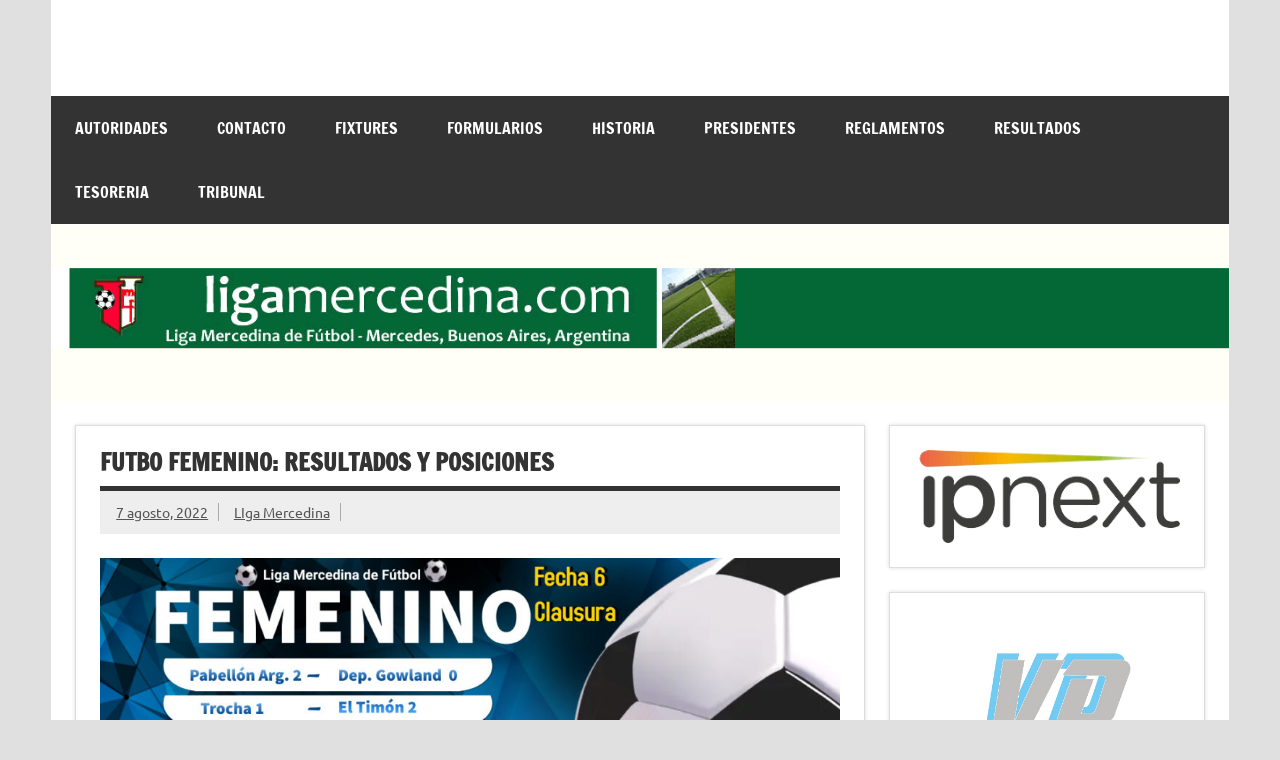

--- FILE ---
content_type: text/html; charset=UTF-8
request_url: https://ligamercedina.com/web/futbo-femenino-resultados-y-posiciones/
body_size: 13252
content:
<!DOCTYPE html><!-- HTML 5 -->
<html lang="es">

<head>
<meta charset="UTF-8" />
<meta name="viewport" content="width=device-width, initial-scale=1">
<link rel="profile" href="http://gmpg.org/xfn/11" />
<link rel="pingback" href="https://ligamercedina.com/web/xmlrpc.php" />

<title>FUTBO FEMENINO: RESULTADOS Y POSICIONES &#8211; LIGA MERCEDINA</title>
<meta name='robots' content='max-image-preview:large' />
<link rel='dns-prefetch' href='//fonts.googleapis.com' />
<link rel="alternate" type="application/rss+xml" title="LIGA MERCEDINA &raquo; Feed" href="https://ligamercedina.com/web/feed/" />
<link rel="alternate" type="application/rss+xml" title="LIGA MERCEDINA &raquo; Feed de los comentarios" href="https://ligamercedina.com/web/comments/feed/" />
<link rel="alternate" title="oEmbed (JSON)" type="application/json+oembed" href="https://ligamercedina.com/web/wp-json/oembed/1.0/embed?url=https%3A%2F%2Fligamercedina.com%2Fweb%2Ffutbo-femenino-resultados-y-posiciones%2F" />
<link rel="alternate" title="oEmbed (XML)" type="text/xml+oembed" href="https://ligamercedina.com/web/wp-json/oembed/1.0/embed?url=https%3A%2F%2Fligamercedina.com%2Fweb%2Ffutbo-femenino-resultados-y-posiciones%2F&#038;format=xml" />
<style id='wp-img-auto-sizes-contain-inline-css' type='text/css'>
img:is([sizes=auto i],[sizes^="auto," i]){contain-intrinsic-size:3000px 1500px}
/*# sourceURL=wp-img-auto-sizes-contain-inline-css */
</style>
<link rel='stylesheet' id='dynamicnews-custom-fonts-css' href='https://ligamercedina.com/web/wp-content/themes/dynamic-news-lite/css/custom-fonts.css?ver=20180413' type='text/css' media='all' />
<style id='wp-emoji-styles-inline-css' type='text/css'>

	img.wp-smiley, img.emoji {
		display: inline !important;
		border: none !important;
		box-shadow: none !important;
		height: 1em !important;
		width: 1em !important;
		margin: 0 0.07em !important;
		vertical-align: -0.1em !important;
		background: none !important;
		padding: 0 !important;
	}
/*# sourceURL=wp-emoji-styles-inline-css */
</style>
<style id='wp-block-library-inline-css' type='text/css'>
:root{--wp-block-synced-color:#7a00df;--wp-block-synced-color--rgb:122,0,223;--wp-bound-block-color:var(--wp-block-synced-color);--wp-editor-canvas-background:#ddd;--wp-admin-theme-color:#007cba;--wp-admin-theme-color--rgb:0,124,186;--wp-admin-theme-color-darker-10:#006ba1;--wp-admin-theme-color-darker-10--rgb:0,107,160.5;--wp-admin-theme-color-darker-20:#005a87;--wp-admin-theme-color-darker-20--rgb:0,90,135;--wp-admin-border-width-focus:2px}@media (min-resolution:192dpi){:root{--wp-admin-border-width-focus:1.5px}}.wp-element-button{cursor:pointer}:root .has-very-light-gray-background-color{background-color:#eee}:root .has-very-dark-gray-background-color{background-color:#313131}:root .has-very-light-gray-color{color:#eee}:root .has-very-dark-gray-color{color:#313131}:root .has-vivid-green-cyan-to-vivid-cyan-blue-gradient-background{background:linear-gradient(135deg,#00d084,#0693e3)}:root .has-purple-crush-gradient-background{background:linear-gradient(135deg,#34e2e4,#4721fb 50%,#ab1dfe)}:root .has-hazy-dawn-gradient-background{background:linear-gradient(135deg,#faaca8,#dad0ec)}:root .has-subdued-olive-gradient-background{background:linear-gradient(135deg,#fafae1,#67a671)}:root .has-atomic-cream-gradient-background{background:linear-gradient(135deg,#fdd79a,#004a59)}:root .has-nightshade-gradient-background{background:linear-gradient(135deg,#330968,#31cdcf)}:root .has-midnight-gradient-background{background:linear-gradient(135deg,#020381,#2874fc)}:root{--wp--preset--font-size--normal:16px;--wp--preset--font-size--huge:42px}.has-regular-font-size{font-size:1em}.has-larger-font-size{font-size:2.625em}.has-normal-font-size{font-size:var(--wp--preset--font-size--normal)}.has-huge-font-size{font-size:var(--wp--preset--font-size--huge)}.has-text-align-center{text-align:center}.has-text-align-left{text-align:left}.has-text-align-right{text-align:right}.has-fit-text{white-space:nowrap!important}#end-resizable-editor-section{display:none}.aligncenter{clear:both}.items-justified-left{justify-content:flex-start}.items-justified-center{justify-content:center}.items-justified-right{justify-content:flex-end}.items-justified-space-between{justify-content:space-between}.screen-reader-text{border:0;clip-path:inset(50%);height:1px;margin:-1px;overflow:hidden;padding:0;position:absolute;width:1px;word-wrap:normal!important}.screen-reader-text:focus{background-color:#ddd;clip-path:none;color:#444;display:block;font-size:1em;height:auto;left:5px;line-height:normal;padding:15px 23px 14px;text-decoration:none;top:5px;width:auto;z-index:100000}html :where(.has-border-color){border-style:solid}html :where([style*=border-top-color]){border-top-style:solid}html :where([style*=border-right-color]){border-right-style:solid}html :where([style*=border-bottom-color]){border-bottom-style:solid}html :where([style*=border-left-color]){border-left-style:solid}html :where([style*=border-width]){border-style:solid}html :where([style*=border-top-width]){border-top-style:solid}html :where([style*=border-right-width]){border-right-style:solid}html :where([style*=border-bottom-width]){border-bottom-style:solid}html :where([style*=border-left-width]){border-left-style:solid}html :where(img[class*=wp-image-]){height:auto;max-width:100%}:where(figure){margin:0 0 1em}html :where(.is-position-sticky){--wp-admin--admin-bar--position-offset:var(--wp-admin--admin-bar--height,0px)}@media screen and (max-width:600px){html :where(.is-position-sticky){--wp-admin--admin-bar--position-offset:0px}}

/*# sourceURL=wp-block-library-inline-css */
</style><style id='wp-block-image-inline-css' type='text/css'>
.wp-block-image>a,.wp-block-image>figure>a{display:inline-block}.wp-block-image img{box-sizing:border-box;height:auto;max-width:100%;vertical-align:bottom}@media not (prefers-reduced-motion){.wp-block-image img.hide{visibility:hidden}.wp-block-image img.show{animation:show-content-image .4s}}.wp-block-image[style*=border-radius] img,.wp-block-image[style*=border-radius]>a{border-radius:inherit}.wp-block-image.has-custom-border img{box-sizing:border-box}.wp-block-image.aligncenter{text-align:center}.wp-block-image.alignfull>a,.wp-block-image.alignwide>a{width:100%}.wp-block-image.alignfull img,.wp-block-image.alignwide img{height:auto;width:100%}.wp-block-image .aligncenter,.wp-block-image .alignleft,.wp-block-image .alignright,.wp-block-image.aligncenter,.wp-block-image.alignleft,.wp-block-image.alignright{display:table}.wp-block-image .aligncenter>figcaption,.wp-block-image .alignleft>figcaption,.wp-block-image .alignright>figcaption,.wp-block-image.aligncenter>figcaption,.wp-block-image.alignleft>figcaption,.wp-block-image.alignright>figcaption{caption-side:bottom;display:table-caption}.wp-block-image .alignleft{float:left;margin:.5em 1em .5em 0}.wp-block-image .alignright{float:right;margin:.5em 0 .5em 1em}.wp-block-image .aligncenter{margin-left:auto;margin-right:auto}.wp-block-image :where(figcaption){margin-bottom:1em;margin-top:.5em}.wp-block-image.is-style-circle-mask img{border-radius:9999px}@supports ((-webkit-mask-image:none) or (mask-image:none)) or (-webkit-mask-image:none){.wp-block-image.is-style-circle-mask img{border-radius:0;-webkit-mask-image:url('data:image/svg+xml;utf8,<svg viewBox="0 0 100 100" xmlns="http://www.w3.org/2000/svg"><circle cx="50" cy="50" r="50"/></svg>');mask-image:url('data:image/svg+xml;utf8,<svg viewBox="0 0 100 100" xmlns="http://www.w3.org/2000/svg"><circle cx="50" cy="50" r="50"/></svg>');mask-mode:alpha;-webkit-mask-position:center;mask-position:center;-webkit-mask-repeat:no-repeat;mask-repeat:no-repeat;-webkit-mask-size:contain;mask-size:contain}}:root :where(.wp-block-image.is-style-rounded img,.wp-block-image .is-style-rounded img){border-radius:9999px}.wp-block-image figure{margin:0}.wp-lightbox-container{display:flex;flex-direction:column;position:relative}.wp-lightbox-container img{cursor:zoom-in}.wp-lightbox-container img:hover+button{opacity:1}.wp-lightbox-container button{align-items:center;backdrop-filter:blur(16px) saturate(180%);background-color:#5a5a5a40;border:none;border-radius:4px;cursor:zoom-in;display:flex;height:20px;justify-content:center;opacity:0;padding:0;position:absolute;right:16px;text-align:center;top:16px;width:20px;z-index:100}@media not (prefers-reduced-motion){.wp-lightbox-container button{transition:opacity .2s ease}}.wp-lightbox-container button:focus-visible{outline:3px auto #5a5a5a40;outline:3px auto -webkit-focus-ring-color;outline-offset:3px}.wp-lightbox-container button:hover{cursor:pointer;opacity:1}.wp-lightbox-container button:focus{opacity:1}.wp-lightbox-container button:focus,.wp-lightbox-container button:hover,.wp-lightbox-container button:not(:hover):not(:active):not(.has-background){background-color:#5a5a5a40;border:none}.wp-lightbox-overlay{box-sizing:border-box;cursor:zoom-out;height:100vh;left:0;overflow:hidden;position:fixed;top:0;visibility:hidden;width:100%;z-index:100000}.wp-lightbox-overlay .close-button{align-items:center;cursor:pointer;display:flex;justify-content:center;min-height:40px;min-width:40px;padding:0;position:absolute;right:calc(env(safe-area-inset-right) + 16px);top:calc(env(safe-area-inset-top) + 16px);z-index:5000000}.wp-lightbox-overlay .close-button:focus,.wp-lightbox-overlay .close-button:hover,.wp-lightbox-overlay .close-button:not(:hover):not(:active):not(.has-background){background:none;border:none}.wp-lightbox-overlay .lightbox-image-container{height:var(--wp--lightbox-container-height);left:50%;overflow:hidden;position:absolute;top:50%;transform:translate(-50%,-50%);transform-origin:top left;width:var(--wp--lightbox-container-width);z-index:9999999999}.wp-lightbox-overlay .wp-block-image{align-items:center;box-sizing:border-box;display:flex;height:100%;justify-content:center;margin:0;position:relative;transform-origin:0 0;width:100%;z-index:3000000}.wp-lightbox-overlay .wp-block-image img{height:var(--wp--lightbox-image-height);min-height:var(--wp--lightbox-image-height);min-width:var(--wp--lightbox-image-width);width:var(--wp--lightbox-image-width)}.wp-lightbox-overlay .wp-block-image figcaption{display:none}.wp-lightbox-overlay button{background:none;border:none}.wp-lightbox-overlay .scrim{background-color:#fff;height:100%;opacity:.9;position:absolute;width:100%;z-index:2000000}.wp-lightbox-overlay.active{visibility:visible}@media not (prefers-reduced-motion){.wp-lightbox-overlay.active{animation:turn-on-visibility .25s both}.wp-lightbox-overlay.active img{animation:turn-on-visibility .35s both}.wp-lightbox-overlay.show-closing-animation:not(.active){animation:turn-off-visibility .35s both}.wp-lightbox-overlay.show-closing-animation:not(.active) img{animation:turn-off-visibility .25s both}.wp-lightbox-overlay.zoom.active{animation:none;opacity:1;visibility:visible}.wp-lightbox-overlay.zoom.active .lightbox-image-container{animation:lightbox-zoom-in .4s}.wp-lightbox-overlay.zoom.active .lightbox-image-container img{animation:none}.wp-lightbox-overlay.zoom.active .scrim{animation:turn-on-visibility .4s forwards}.wp-lightbox-overlay.zoom.show-closing-animation:not(.active){animation:none}.wp-lightbox-overlay.zoom.show-closing-animation:not(.active) .lightbox-image-container{animation:lightbox-zoom-out .4s}.wp-lightbox-overlay.zoom.show-closing-animation:not(.active) .lightbox-image-container img{animation:none}.wp-lightbox-overlay.zoom.show-closing-animation:not(.active) .scrim{animation:turn-off-visibility .4s forwards}}@keyframes show-content-image{0%{visibility:hidden}99%{visibility:hidden}to{visibility:visible}}@keyframes turn-on-visibility{0%{opacity:0}to{opacity:1}}@keyframes turn-off-visibility{0%{opacity:1;visibility:visible}99%{opacity:0;visibility:visible}to{opacity:0;visibility:hidden}}@keyframes lightbox-zoom-in{0%{transform:translate(calc((-100vw + var(--wp--lightbox-scrollbar-width))/2 + var(--wp--lightbox-initial-left-position)),calc(-50vh + var(--wp--lightbox-initial-top-position))) scale(var(--wp--lightbox-scale))}to{transform:translate(-50%,-50%) scale(1)}}@keyframes lightbox-zoom-out{0%{transform:translate(-50%,-50%) scale(1);visibility:visible}99%{visibility:visible}to{transform:translate(calc((-100vw + var(--wp--lightbox-scrollbar-width))/2 + var(--wp--lightbox-initial-left-position)),calc(-50vh + var(--wp--lightbox-initial-top-position))) scale(var(--wp--lightbox-scale));visibility:hidden}}
/*# sourceURL=https://ligamercedina.com/web/wp-includes/blocks/image/style.min.css */
</style>
<style id='global-styles-inline-css' type='text/css'>
:root{--wp--preset--aspect-ratio--square: 1;--wp--preset--aspect-ratio--4-3: 4/3;--wp--preset--aspect-ratio--3-4: 3/4;--wp--preset--aspect-ratio--3-2: 3/2;--wp--preset--aspect-ratio--2-3: 2/3;--wp--preset--aspect-ratio--16-9: 16/9;--wp--preset--aspect-ratio--9-16: 9/16;--wp--preset--color--black: #353535;--wp--preset--color--cyan-bluish-gray: #abb8c3;--wp--preset--color--white: #ffffff;--wp--preset--color--pale-pink: #f78da7;--wp--preset--color--vivid-red: #cf2e2e;--wp--preset--color--luminous-vivid-orange: #ff6900;--wp--preset--color--luminous-vivid-amber: #fcb900;--wp--preset--color--light-green-cyan: #7bdcb5;--wp--preset--color--vivid-green-cyan: #00d084;--wp--preset--color--pale-cyan-blue: #8ed1fc;--wp--preset--color--vivid-cyan-blue: #0693e3;--wp--preset--color--vivid-purple: #9b51e0;--wp--preset--color--primary: #e84747;--wp--preset--color--light-gray: #f0f0f0;--wp--preset--color--dark-gray: #777777;--wp--preset--gradient--vivid-cyan-blue-to-vivid-purple: linear-gradient(135deg,rgb(6,147,227) 0%,rgb(155,81,224) 100%);--wp--preset--gradient--light-green-cyan-to-vivid-green-cyan: linear-gradient(135deg,rgb(122,220,180) 0%,rgb(0,208,130) 100%);--wp--preset--gradient--luminous-vivid-amber-to-luminous-vivid-orange: linear-gradient(135deg,rgb(252,185,0) 0%,rgb(255,105,0) 100%);--wp--preset--gradient--luminous-vivid-orange-to-vivid-red: linear-gradient(135deg,rgb(255,105,0) 0%,rgb(207,46,46) 100%);--wp--preset--gradient--very-light-gray-to-cyan-bluish-gray: linear-gradient(135deg,rgb(238,238,238) 0%,rgb(169,184,195) 100%);--wp--preset--gradient--cool-to-warm-spectrum: linear-gradient(135deg,rgb(74,234,220) 0%,rgb(151,120,209) 20%,rgb(207,42,186) 40%,rgb(238,44,130) 60%,rgb(251,105,98) 80%,rgb(254,248,76) 100%);--wp--preset--gradient--blush-light-purple: linear-gradient(135deg,rgb(255,206,236) 0%,rgb(152,150,240) 100%);--wp--preset--gradient--blush-bordeaux: linear-gradient(135deg,rgb(254,205,165) 0%,rgb(254,45,45) 50%,rgb(107,0,62) 100%);--wp--preset--gradient--luminous-dusk: linear-gradient(135deg,rgb(255,203,112) 0%,rgb(199,81,192) 50%,rgb(65,88,208) 100%);--wp--preset--gradient--pale-ocean: linear-gradient(135deg,rgb(255,245,203) 0%,rgb(182,227,212) 50%,rgb(51,167,181) 100%);--wp--preset--gradient--electric-grass: linear-gradient(135deg,rgb(202,248,128) 0%,rgb(113,206,126) 100%);--wp--preset--gradient--midnight: linear-gradient(135deg,rgb(2,3,129) 0%,rgb(40,116,252) 100%);--wp--preset--font-size--small: 13px;--wp--preset--font-size--medium: 20px;--wp--preset--font-size--large: 36px;--wp--preset--font-size--x-large: 42px;--wp--preset--spacing--20: 0.44rem;--wp--preset--spacing--30: 0.67rem;--wp--preset--spacing--40: 1rem;--wp--preset--spacing--50: 1.5rem;--wp--preset--spacing--60: 2.25rem;--wp--preset--spacing--70: 3.38rem;--wp--preset--spacing--80: 5.06rem;--wp--preset--shadow--natural: 6px 6px 9px rgba(0, 0, 0, 0.2);--wp--preset--shadow--deep: 12px 12px 50px rgba(0, 0, 0, 0.4);--wp--preset--shadow--sharp: 6px 6px 0px rgba(0, 0, 0, 0.2);--wp--preset--shadow--outlined: 6px 6px 0px -3px rgb(255, 255, 255), 6px 6px rgb(0, 0, 0);--wp--preset--shadow--crisp: 6px 6px 0px rgb(0, 0, 0);}:where(.is-layout-flex){gap: 0.5em;}:where(.is-layout-grid){gap: 0.5em;}body .is-layout-flex{display: flex;}.is-layout-flex{flex-wrap: wrap;align-items: center;}.is-layout-flex > :is(*, div){margin: 0;}body .is-layout-grid{display: grid;}.is-layout-grid > :is(*, div){margin: 0;}:where(.wp-block-columns.is-layout-flex){gap: 2em;}:where(.wp-block-columns.is-layout-grid){gap: 2em;}:where(.wp-block-post-template.is-layout-flex){gap: 1.25em;}:where(.wp-block-post-template.is-layout-grid){gap: 1.25em;}.has-black-color{color: var(--wp--preset--color--black) !important;}.has-cyan-bluish-gray-color{color: var(--wp--preset--color--cyan-bluish-gray) !important;}.has-white-color{color: var(--wp--preset--color--white) !important;}.has-pale-pink-color{color: var(--wp--preset--color--pale-pink) !important;}.has-vivid-red-color{color: var(--wp--preset--color--vivid-red) !important;}.has-luminous-vivid-orange-color{color: var(--wp--preset--color--luminous-vivid-orange) !important;}.has-luminous-vivid-amber-color{color: var(--wp--preset--color--luminous-vivid-amber) !important;}.has-light-green-cyan-color{color: var(--wp--preset--color--light-green-cyan) !important;}.has-vivid-green-cyan-color{color: var(--wp--preset--color--vivid-green-cyan) !important;}.has-pale-cyan-blue-color{color: var(--wp--preset--color--pale-cyan-blue) !important;}.has-vivid-cyan-blue-color{color: var(--wp--preset--color--vivid-cyan-blue) !important;}.has-vivid-purple-color{color: var(--wp--preset--color--vivid-purple) !important;}.has-black-background-color{background-color: var(--wp--preset--color--black) !important;}.has-cyan-bluish-gray-background-color{background-color: var(--wp--preset--color--cyan-bluish-gray) !important;}.has-white-background-color{background-color: var(--wp--preset--color--white) !important;}.has-pale-pink-background-color{background-color: var(--wp--preset--color--pale-pink) !important;}.has-vivid-red-background-color{background-color: var(--wp--preset--color--vivid-red) !important;}.has-luminous-vivid-orange-background-color{background-color: var(--wp--preset--color--luminous-vivid-orange) !important;}.has-luminous-vivid-amber-background-color{background-color: var(--wp--preset--color--luminous-vivid-amber) !important;}.has-light-green-cyan-background-color{background-color: var(--wp--preset--color--light-green-cyan) !important;}.has-vivid-green-cyan-background-color{background-color: var(--wp--preset--color--vivid-green-cyan) !important;}.has-pale-cyan-blue-background-color{background-color: var(--wp--preset--color--pale-cyan-blue) !important;}.has-vivid-cyan-blue-background-color{background-color: var(--wp--preset--color--vivid-cyan-blue) !important;}.has-vivid-purple-background-color{background-color: var(--wp--preset--color--vivid-purple) !important;}.has-black-border-color{border-color: var(--wp--preset--color--black) !important;}.has-cyan-bluish-gray-border-color{border-color: var(--wp--preset--color--cyan-bluish-gray) !important;}.has-white-border-color{border-color: var(--wp--preset--color--white) !important;}.has-pale-pink-border-color{border-color: var(--wp--preset--color--pale-pink) !important;}.has-vivid-red-border-color{border-color: var(--wp--preset--color--vivid-red) !important;}.has-luminous-vivid-orange-border-color{border-color: var(--wp--preset--color--luminous-vivid-orange) !important;}.has-luminous-vivid-amber-border-color{border-color: var(--wp--preset--color--luminous-vivid-amber) !important;}.has-light-green-cyan-border-color{border-color: var(--wp--preset--color--light-green-cyan) !important;}.has-vivid-green-cyan-border-color{border-color: var(--wp--preset--color--vivid-green-cyan) !important;}.has-pale-cyan-blue-border-color{border-color: var(--wp--preset--color--pale-cyan-blue) !important;}.has-vivid-cyan-blue-border-color{border-color: var(--wp--preset--color--vivid-cyan-blue) !important;}.has-vivid-purple-border-color{border-color: var(--wp--preset--color--vivid-purple) !important;}.has-vivid-cyan-blue-to-vivid-purple-gradient-background{background: var(--wp--preset--gradient--vivid-cyan-blue-to-vivid-purple) !important;}.has-light-green-cyan-to-vivid-green-cyan-gradient-background{background: var(--wp--preset--gradient--light-green-cyan-to-vivid-green-cyan) !important;}.has-luminous-vivid-amber-to-luminous-vivid-orange-gradient-background{background: var(--wp--preset--gradient--luminous-vivid-amber-to-luminous-vivid-orange) !important;}.has-luminous-vivid-orange-to-vivid-red-gradient-background{background: var(--wp--preset--gradient--luminous-vivid-orange-to-vivid-red) !important;}.has-very-light-gray-to-cyan-bluish-gray-gradient-background{background: var(--wp--preset--gradient--very-light-gray-to-cyan-bluish-gray) !important;}.has-cool-to-warm-spectrum-gradient-background{background: var(--wp--preset--gradient--cool-to-warm-spectrum) !important;}.has-blush-light-purple-gradient-background{background: var(--wp--preset--gradient--blush-light-purple) !important;}.has-blush-bordeaux-gradient-background{background: var(--wp--preset--gradient--blush-bordeaux) !important;}.has-luminous-dusk-gradient-background{background: var(--wp--preset--gradient--luminous-dusk) !important;}.has-pale-ocean-gradient-background{background: var(--wp--preset--gradient--pale-ocean) !important;}.has-electric-grass-gradient-background{background: var(--wp--preset--gradient--electric-grass) !important;}.has-midnight-gradient-background{background: var(--wp--preset--gradient--midnight) !important;}.has-small-font-size{font-size: var(--wp--preset--font-size--small) !important;}.has-medium-font-size{font-size: var(--wp--preset--font-size--medium) !important;}.has-large-font-size{font-size: var(--wp--preset--font-size--large) !important;}.has-x-large-font-size{font-size: var(--wp--preset--font-size--x-large) !important;}
/*# sourceURL=global-styles-inline-css */
</style>

<style id='classic-theme-styles-inline-css' type='text/css'>
/*! This file is auto-generated */
.wp-block-button__link{color:#fff;background-color:#32373c;border-radius:9999px;box-shadow:none;text-decoration:none;padding:calc(.667em + 2px) calc(1.333em + 2px);font-size:1.125em}.wp-block-file__button{background:#32373c;color:#fff;text-decoration:none}
/*# sourceURL=/wp-includes/css/classic-themes.min.css */
</style>
<link rel='stylesheet' id='dashicons-css' href='https://ligamercedina.com/web/wp-includes/css/dashicons.min.css?ver=6.9' type='text/css' media='all' />
<link rel='stylesheet' id='sportspress-general-css' href='//ligamercedina.com/web/wp-content/plugins/sportspress/assets/css/sportspress.css?ver=2.7.26' type='text/css' media='all' />
<link rel='stylesheet' id='sportspress-icons-css' href='//ligamercedina.com/web/wp-content/plugins/sportspress/assets/css/icons.css?ver=2.7.26' type='text/css' media='all' />
<link rel='stylesheet' id='sportspress-roboto-css' href='//fonts.googleapis.com/css?family=Roboto%3A400%2C500&#038;subset=cyrillic%2Ccyrillic-ext%2Cgreek%2Cgreek-ext%2Clatin-ext%2Cvietnamese&#038;ver=2.7' type='text/css' media='all' />
<link rel='stylesheet' id='sportspress-style-css' href='//ligamercedina.com/web/wp-content/plugins/sportspress/assets/css/sportspress-style.css?ver=2.7' type='text/css' media='all' />
<link rel='stylesheet' id='sportspress-style-ltr-css' href='//ligamercedina.com/web/wp-content/plugins/sportspress/assets/css/sportspress-style-ltr.css?ver=2.7' type='text/css' media='all' />
<link rel='stylesheet' id='dynamicnewslite-stylesheet-css' href='https://ligamercedina.com/web/wp-content/themes/dynamic-news-lite/style.css?ver=1.6.8' type='text/css' media='all' />
<style id='dynamicnewslite-stylesheet-inline-css' type='text/css'>
.site-title, .site-description {
	position: absolute;
	clip: rect(1px, 1px, 1px, 1px);
}
/*# sourceURL=dynamicnewslite-stylesheet-inline-css */
</style>
<link rel='stylesheet' id='genericons-css' href='https://ligamercedina.com/web/wp-content/themes/dynamic-news-lite/css/genericons/genericons.css?ver=3.4.1' type='text/css' media='all' />
<link rel='stylesheet' id='dynamicnewslite-flexslider-css' href='https://ligamercedina.com/web/wp-content/themes/dynamic-news-lite/css/flexslider.css?ver=6.9' type='text/css' media='all' />
<link rel='stylesheet' id='themezee-related-posts-css' href='https://ligamercedina.com/web/wp-content/themes/dynamic-news-lite/css/themezee-related-posts.css?ver=20160421' type='text/css' media='all' />
<link rel='stylesheet' id='tablepress-default-css' href='https://ligamercedina.com/web/wp-content/plugins/tablepress/css/build/default.css?ver=3.2.6' type='text/css' media='all' />
<style type="text/css"> /* SportsPress Frontend CSS */ .sp-event-calendar tbody td a,.sp-event-calendar tbody td a:hover{background: none;}.sp-data-table th,.sp-calendar th,.sp-data-table tfoot,.sp-calendar tfoot,.sp-button,.sp-heading{background:#f82525 !important}.sp-calendar tbody a{color:#f82525 !important}.sp-data-table tbody,.sp-calendar tbody{background: #f4f4f4 !important}.sp-data-table tbody,.sp-calendar tbody{color: #f6eeee !important}.sp-data-table th,.sp-data-table th a,.sp-data-table tfoot,.sp-data-table tfoot a,.sp-calendar th,.sp-calendar th a,.sp-calendar tfoot,.sp-calendar tfoot a,.sp-button,.sp-heading{color: #ffffff !important}.sp-data-table tbody a,.sp-data-table tbody a:hover,.sp-calendar tbody a:focus{color: #00a69c !important}.sp-highlight,.sp-calendar td#today{background: #ffffff !important}.sp-data-table th,.sp-template-countdown .sp-event-venue,.sp-template-countdown .sp-event-league,.sp-template-gallery .gallery-caption{background:#f82525 !important}.sp-data-table th,.sp-template-countdown .sp-event-venue,.sp-template-countdown .sp-event-league,.sp-template-gallery .gallery-caption{border-color:#de0b0b !important}.sp-table-caption,.sp-data-table,.sp-data-table tfoot,.sp-template .sp-view-all-link,.sp-template-gallery .sp-gallery-group-name,.sp-template-gallery .sp-gallery-wrapper,.sp-template-countdown .sp-event-name,.sp-countdown time,.sp-template-details dl,.sp-event-statistics .sp-statistic-bar,.sp-tournament-bracket .sp-team-name,.sp-profile-selector{background:#f4f4f4 !important}.sp-table-caption,.sp-data-table,.sp-data-table td,.sp-template .sp-view-all-link,.sp-template-gallery .sp-gallery-group-name,.sp-template-gallery .sp-gallery-wrapper,.sp-template-countdown .sp-event-name,.sp-countdown time,.sp-countdown span,.sp-template-details dl,.sp-event-statistics .sp-statistic-bar,.sp-tournament-bracket thead th,.sp-tournament-bracket .sp-team-name,.sp-tournament-bracket .sp-event,.sp-profile-selector{border-color:#dadada !important}.sp-tournament-bracket .sp-team .sp-team-name:before{border-left-color:#dadada !important;border-right-color:#dadada !important}.sp-data-table .sp-highlight,.sp-data-table .highlighted td,.sp-template-scoreboard td:hover{background:#eeeeee !important}.sp-template *,.sp-data-table *,.sp-table-caption,.sp-data-table tfoot a:hover,.sp-template .sp-view-all-link a:hover,.sp-template-gallery .sp-gallery-group-name,.sp-template-details dd,.sp-template-event-logos .sp-team-result,.sp-template-event-blocks .sp-event-results,.sp-template-scoreboard a,.sp-template-scoreboard a:hover,.sp-tournament-bracket,.sp-tournament-bracket .sp-event .sp-event-title:hover,.sp-tournament-bracket .sp-event .sp-event-title:hover *{color:#f6eeee !important}.sp-template .sp-view-all-link a,.sp-countdown span small,.sp-template-event-calendar tfoot a,.sp-template-event-blocks .sp-event-date,.sp-template-details dt,.sp-template-scoreboard .sp-scoreboard-date,.sp-tournament-bracket th,.sp-tournament-bracket .sp-event .sp-event-title,.sp-template-scoreboard .sp-scoreboard-date,.sp-tournament-bracket .sp-event .sp-event-title *{color:rgba(246,238,238,0.5) !important}.sp-data-table th,.sp-template-countdown .sp-event-venue,.sp-template-countdown .sp-event-league,.sp-template-gallery .gallery-item a,.sp-template-gallery .gallery-caption,.sp-template-scoreboard .sp-scoreboard-nav,.sp-tournament-bracket .sp-team-name:hover,.sp-tournament-bracket thead th,.sp-tournament-bracket .sp-heading{color:#ffffff !important}.sp-template a,.sp-data-table a,.sp-tab-menu-item-active a, .sp-tab-menu-item-active a:hover,.sp-template .sp-message{color:#00a69c !important}.sp-template-gallery .gallery-caption strong,.sp-tournament-bracket .sp-team-name:hover,.sp-template-scoreboard .sp-scoreboard-nav,.sp-tournament-bracket .sp-heading{background:#00a69c !important}.sp-tournament-bracket .sp-team-name:hover,.sp-tournament-bracket .sp-heading,.sp-tab-menu-item-active a, .sp-tab-menu-item-active a:hover,.sp-template .sp-message{border-color:#00a69c !important}</style><script type="text/javascript" src="https://ligamercedina.com/web/wp-includes/js/jquery/jquery.min.js?ver=3.7.1" id="jquery-core-js"></script>
<script type="text/javascript" src="https://ligamercedina.com/web/wp-includes/js/jquery/jquery-migrate.min.js?ver=3.4.1" id="jquery-migrate-js"></script>
<script type="text/javascript" src="https://ligamercedina.com/web/wp-content/themes/dynamic-news-lite/js/jquery.flexslider-min.js?ver=2.6.0" id="flexslider-js"></script>
<script type="text/javascript" id="dynamicnewslite-jquery-frontpage_slider-js-extra">
/* <![CDATA[ */
var dynamicnews_slider_params = {"animation":"fade","speed":"7000"};
//# sourceURL=dynamicnewslite-jquery-frontpage_slider-js-extra
/* ]]> */
</script>
<script type="text/javascript" src="https://ligamercedina.com/web/wp-content/themes/dynamic-news-lite/js/slider.js?ver=2.6.0" id="dynamicnewslite-jquery-frontpage_slider-js"></script>
<script type="text/javascript" id="dynamicnewslite-jquery-navigation-js-extra">
/* <![CDATA[ */
var dynamicnews_menu_title = {"text":"Men\u00fa"};
//# sourceURL=dynamicnewslite-jquery-navigation-js-extra
/* ]]> */
</script>
<script type="text/javascript" src="https://ligamercedina.com/web/wp-content/themes/dynamic-news-lite/js/navigation.js?ver=20210324" id="dynamicnewslite-jquery-navigation-js"></script>
<script type="text/javascript" id="dynamicnewslite-jquery-sidebar-js-extra">
/* <![CDATA[ */
var dynamicnews_sidebar_title = {"text":"Barra lateral"};
//# sourceURL=dynamicnewslite-jquery-sidebar-js-extra
/* ]]> */
</script>
<script type="text/javascript" src="https://ligamercedina.com/web/wp-content/themes/dynamic-news-lite/js/sidebar.js?ver=20210324" id="dynamicnewslite-jquery-sidebar-js"></script>
<link rel="https://api.w.org/" href="https://ligamercedina.com/web/wp-json/" /><link rel="alternate" title="JSON" type="application/json" href="https://ligamercedina.com/web/wp-json/wp/v2/posts/29170" /><link rel="EditURI" type="application/rsd+xml" title="RSD" href="https://ligamercedina.com/web/xmlrpc.php?rsd" />
<meta name="generator" content="WordPress 6.9" />
<meta name="generator" content="SportsPress 2.7.26" />
<link rel="canonical" href="https://ligamercedina.com/web/futbo-femenino-resultados-y-posiciones/" />
<link rel='shortlink' href='https://ligamercedina.com/web/?p=29170' />
<!-- Analytics by WP Statistics - https://wp-statistics.com -->
<style type="text/css" id="custom-background-css">
body.custom-background { background-color: #e0e0e0; }
</style>
	<link rel="icon" href="https://ligamercedina.com/web/wp-content/uploads/2014/06/logo-liga.jpg" sizes="32x32" />
<link rel="icon" href="https://ligamercedina.com/web/wp-content/uploads/2014/06/logo-liga.jpg" sizes="192x192" />
<link rel="apple-touch-icon" href="https://ligamercedina.com/web/wp-content/uploads/2014/06/logo-liga.jpg" />
<meta name="msapplication-TileImage" content="https://ligamercedina.com/web/wp-content/uploads/2014/06/logo-liga.jpg" />
</head>

<body class="wp-singular post-template-default single single-post postid-29170 single-format-standard custom-background wp-theme-dynamic-news-lite sliding-sidebar mobile-header-none">

<a class="skip-link screen-reader-text" href="#content">Saltar al contenido</a>

<div id="wrapper" class="hfeed">

	<div id="topnavi-wrap">
		
	<div id="topnavi" class="container clearfix">

		
		<nav id="topnav" class="clearfix" role="navigation">
					</nav>

		
	</div>
	</div>

	<div id="header-wrap">

		<header id="header" class="container clearfix" role="banner">

			<div id="logo" class="clearfix">

								
		<p class="site-title"><a href="https://ligamercedina.com/web/" rel="home">LIGA MERCEDINA</a></p>

					
			<p class="site-description">Mercedes, Buenos Aires, Argentina.                         ligamercedinadefutbol@hotmail.com  &#8212;&#8212;&#8212;&#8212;&#8212;            02324-429062</p>

		
			</div>

			<div id="header-content" class="clearfix">
							</div>

		</header>

	</div>

	<div id="navi-wrap">
		<nav id="mainnav" class="container clearfix" role="navigation">
			<ul id="mainnav-menu" class="main-navigation-menu menu"><li class="page_item page-item-2"><a href="https://ligamercedina.com/web/autoridades/">AUTORIDADES</a></li>
<li class="page_item page-item-13285"><a href="https://ligamercedina.com/web/contacto/">CONTACTO</a></li>
<li class="page_item page-item-14615 page_item_has_children"><a href="https://ligamercedina.com/web/fixtures/">Fixtures</a>
<ul class='children'>
	<li class="page_item page-item-39020"><a href="https://ligamercedina.com/web/fixtures/clausura-2025-fixture-segunda-division-2/">CLAUSURA 2026 &#8211; FIXTURE SEGUNDA DIVISION-</a></li>
	<li class="page_item page-item-36580"><a href="https://ligamercedina.com/web/fixtures/femenino-primera-apertura-2025/">FEMENINO PRIMERA APERTURA 2026</a></li>
	<li class="page_item page-item-39598"><a href="https://ligamercedina.com/web/fixtures/fixture-clausura-primera-masculino-2025/">FIXTURE CLAUSURA PRIMERA MASCULINO 2026</a></li>
	<li class="page_item page-item-36576"><a href="https://ligamercedina.com/web/fixtures/primera-apertura-2025/">PRIMERA APERTURA 2026</a></li>
	<li class="page_item page-item-36578"><a href="https://ligamercedina.com/web/fixtures/segunda-apertura-2025/">SEGUNDA APERTURA 2026</a></li>
	<li class="page_item page-item-36582"><a href="https://ligamercedina.com/web/fixtures/senior-apertura-2025/">SENIOR APERTURA 2026</a></li>
	<li class="page_item page-item-36574"><a href="https://ligamercedina.com/web/fixtures/torneo-ipnext-apertura-2025/">TORNEO IPNEXT APERTURA 2026</a></li>
	<li class="page_item page-item-39101"><a href="https://ligamercedina.com/web/fixtures/torneo-ipnext-clausura-2025/">TORNEO IPNEXT CLAUSURA 2026</a></li>
</ul>
</li>
<li class="page_item page-item-14622"><a href="https://ligamercedina.com/web/formularios/">Formularios</a></li>
<li class="page_item page-item-5 page_item_has_children"><a href="https://ligamercedina.com/web/historia/">HISTORIA</a>
<ul class='children'>
	<li class="page_item page-item-3"><a href="https://ligamercedina.com/web/historia/clubes-afiliados/">CLUBES</a></li>
	<li class="page_item page-item-20"><a href="https://ligamercedina.com/web/historia/fotos/">FOTOS</a></li>
</ul>
</li>
<li class="page_item page-item-13355"><a href="https://ligamercedina.com/web/presidentes-de-la-liga/">PRESIDENTES</a></li>
<li class="page_item page-item-30427 page_item_has_children"><a href="https://ligamercedina.com/web/reglamentos/">REGLAMENTOS</a>
<ul class='children'>
	<li class="page_item page-item-31877"><a href="https://ligamercedina.com/web/reglamentos/estatuto/">ESTATUTO</a></li>
	<li class="page_item page-item-43519"><a href="https://ligamercedina.com/web/reglamentos/reglamento-general-del-consejo-federal/">REGLAMENTO GENERAL DEL CONSEJO FEDERAL</a></li>
	<li class="page_item page-item-359"><a href="https://ligamercedina.com/web/reglamentos/reglamento-interno/">REGLAMENTO INT.</a></li>
</ul>
</li>
<li class="page_item page-item-33086 page_item_has_children"><a href="https://ligamercedina.com/web/posiciones/">RESULTADOS</a>
<ul class='children'>
	<li class="page_item page-item-36587"><a href="https://ligamercedina.com/web/posiciones/inferiores/">INFERIORES</a></li>
	<li class="page_item page-item-36597"><a href="https://ligamercedina.com/web/posiciones/inferiores-femenino/">INFERIORES FEMENINO</a></li>
	<li class="page_item page-item-36590"><a href="https://ligamercedina.com/web/posiciones/primera-division/">PRIMERA DIVISION</a></li>
	<li class="page_item page-item-36594"><a href="https://ligamercedina.com/web/posiciones/priimera-division-femenino/">PRIMERA DIVISION FEMENINO</a></li>
	<li class="page_item page-item-36592"><a href="https://ligamercedina.com/web/posiciones/segunda-division/">SEGUNDA DIVISION</a></li>
</ul>
</li>
<li class="page_item page-item-30055"><a href="https://ligamercedina.com/web/tesoreria/">TESORERIA</a></li>
<li class="page_item page-item-33030"><a href="https://ligamercedina.com/web/fallos-tribunal/">TRIBUNAL</a></li>
</ul>		</nav>
	</div>

	
			<div id="custom-header">

				
					<a href="https://ligamercedina.com/web">
						<img src="https://ligamercedina.com/web/wp-content/uploads/2015/03/header.gif" srcset="" width="1340" height="200" alt="LIGA MERCEDINA">
					</a>

				
			</div>

		
	<div id="wrap" class="container clearfix">
		
		<section id="content" class="primary" role="main">
		
					
		
	<article id="post-29170" class="post-29170 post type-post status-publish format-standard hentry category-informaciongeneral">
	
		<h1 class="entry-title post-title">FUTBO FEMENINO: RESULTADOS Y POSICIONES</h1>		
		<div class="entry-meta postmeta clearfix"><span class="meta-date sep"><a href="https://ligamercedina.com/web/futbo-femenino-resultados-y-posiciones/" title="8:11 pm" rel="bookmark"><time class="entry-date published updated" datetime="2022-08-07T20:11:14-03:00">7 agosto, 2022</time></a></span><span class="meta-author sep"> <span class="author vcard"><a class="url fn n" href="https://ligamercedina.com/web/author/gi000358/" title="Ver todas las entradas de LIga Mercedina" rel="author">LIga Mercedina</a></span></span></div>
		
				
		<div class="entry clearfix">
			<p><a href="https://ligamercedina.com/web/wp-content/uploads/2022/08/Copia-de-soccer-championship-flyer-1-Hecho-con-PosterMyWall-1.jpg"><img fetchpriority="high" decoding="async" src="https://ligamercedina.com/web/wp-content/uploads/2022/08/Copia-de-soccer-championship-flyer-1-Hecho-con-PosterMyWall-1-1024x576.jpg" alt="" width="860" height="484" class="aligncenter size-large wp-image-29171" srcset="https://ligamercedina.com/web/wp-content/uploads/2022/08/Copia-de-soccer-championship-flyer-1-Hecho-con-PosterMyWall-1-1024x576.jpg 1024w, https://ligamercedina.com/web/wp-content/uploads/2022/08/Copia-de-soccer-championship-flyer-1-Hecho-con-PosterMyWall-1-300x169.jpg 300w, https://ligamercedina.com/web/wp-content/uploads/2022/08/Copia-de-soccer-championship-flyer-1-Hecho-con-PosterMyWall-1-768x432.jpg 768w, https://ligamercedina.com/web/wp-content/uploads/2022/08/Copia-de-soccer-championship-flyer-1-Hecho-con-PosterMyWall-1-310x174.jpg 310w, https://ligamercedina.com/web/wp-content/uploads/2022/08/Copia-de-soccer-championship-flyer-1-Hecho-con-PosterMyWall-1-60x34.jpg 60w, https://ligamercedina.com/web/wp-content/uploads/2022/08/Copia-de-soccer-championship-flyer-1-Hecho-con-PosterMyWall-1.jpg 1200w" sizes="(max-width: 860px) 100vw, 860px" /></a></p>
<p><a href="https://ligamercedina.com/web/wp-content/uploads/2022/08/femenino-6c.jpeg"><img decoding="async" src="https://ligamercedina.com/web/wp-content/uploads/2022/08/femenino-6c.jpeg" alt="" width="398" height="415" class="aligncenter size-full wp-image-29172" srcset="https://ligamercedina.com/web/wp-content/uploads/2022/08/femenino-6c.jpeg 398w, https://ligamercedina.com/web/wp-content/uploads/2022/08/femenino-6c-288x300.jpeg 288w, https://ligamercedina.com/web/wp-content/uploads/2022/08/femenino-6c-310x323.jpeg 310w, https://ligamercedina.com/web/wp-content/uploads/2022/08/femenino-6c-60x63.jpeg 60w" sizes="(max-width: 398px) 100vw, 398px" /></a></p>
			<!-- <rdf:RDF xmlns:rdf="http://www.w3.org/1999/02/22-rdf-syntax-ns#"
			xmlns:dc="http://purl.org/dc/elements/1.1/"
			xmlns:trackback="http://madskills.com/public/xml/rss/module/trackback/">
		<rdf:Description rdf:about="https://ligamercedina.com/web/futbo-femenino-resultados-y-posiciones/"
    dc:identifier="https://ligamercedina.com/web/futbo-femenino-resultados-y-posiciones/"
    dc:title="FUTBO FEMENINO: RESULTADOS Y POSICIONES"
    trackback:ping="https://ligamercedina.com/web/futbo-femenino-resultados-y-posiciones/trackback/" />
</rdf:RDF> -->
			<div class="page-links"></div>			
		</div>
		
		<div class="postinfo clearfix">
			<span class="meta-category">
				<ul class="post-categories">
	<li><a href="https://ligamercedina.com/web/category/informaciongeneral/" rel="category tag">Información general</a></li></ul>			</span>

		</div>

	</article>
		
					
					
		

		
		</section>
		
		
	<section id="sidebar" class="secondary clearfix" role="complementary">

		<aside id="block-12" class="widget widget_block widget_media_image clearfix"><div class="wp-block-image">
<figure class="aligncenter size-full"><a href="https://ligamercedina.com/web/wp-content/uploads/2023/03/2-removebg-preview.png"><img loading="lazy" decoding="async" width="300" height="105" src="https://ligamercedina.com/web/wp-content/uploads/2023/03/2-removebg-preview.png" alt="" class="wp-image-30038" srcset="https://ligamercedina.com/web/wp-content/uploads/2023/03/2-removebg-preview.png 300w, https://ligamercedina.com/web/wp-content/uploads/2023/03/2-removebg-preview-60x21.png 60w" sizes="auto, (max-width: 300px) 100vw, 300px" /></a></figure>
</div></aside><aside id="block-19" class="widget widget_block widget_media_image clearfix">
<figure class="wp-block-image size-full"><a href="https://ligamercedina.com/web/wp-content/uploads/2023/06/a-2.jpeg"><img loading="lazy" decoding="async" width="979" height="895" src="https://ligamercedina.com/web/wp-content/uploads/2023/06/a-2.jpeg" alt="" class="wp-image-30509" srcset="https://ligamercedina.com/web/wp-content/uploads/2023/06/a-2.jpeg 979w, https://ligamercedina.com/web/wp-content/uploads/2023/06/a-2-300x274.jpeg 300w, https://ligamercedina.com/web/wp-content/uploads/2023/06/a-2-768x702.jpeg 768w" sizes="auto, (max-width: 979px) 100vw, 979px" /></a></figure>
</aside><aside id="block-6" class="widget widget_block widget_media_image clearfix"><div class="wp-block-image">
<figure class="aligncenter size-full"><a href="https://ligamercedina.com/web/wp-content/uploads/2023/03/konecta.png"><img loading="lazy" decoding="async" width="225" height="225" src="https://ligamercedina.com/web/wp-content/uploads/2023/03/konecta.png" alt="" class="wp-image-30037" srcset="https://ligamercedina.com/web/wp-content/uploads/2023/03/konecta.png 225w, https://ligamercedina.com/web/wp-content/uploads/2023/03/konecta-150x150.png 150w, https://ligamercedina.com/web/wp-content/uploads/2023/03/konecta-60x60.png 60w, https://ligamercedina.com/web/wp-content/uploads/2023/03/konecta-90x90.png 90w, https://ligamercedina.com/web/wp-content/uploads/2023/03/konecta-75x75.png 75w" sizes="auto, (max-width: 225px) 100vw, 225px" /></a></figure>
</div></aside><aside id="block-13" class="widget widget_block widget_media_image clearfix"><div class="wp-block-image">
<figure class="aligncenter size-full"><a href="https://ligamercedina.com/web/wp-content/uploads/2023/03/aa.jpeg"><img loading="lazy" decoding="async" width="800" height="378" src="https://ligamercedina.com/web/wp-content/uploads/2023/03/aa.jpeg" alt="" class="wp-image-30039" srcset="https://ligamercedina.com/web/wp-content/uploads/2023/03/aa.jpeg 800w, https://ligamercedina.com/web/wp-content/uploads/2023/03/aa-300x142.jpeg 300w, https://ligamercedina.com/web/wp-content/uploads/2023/03/aa-768x363.jpeg 768w, https://ligamercedina.com/web/wp-content/uploads/2023/03/aa-310x146.jpeg 310w, https://ligamercedina.com/web/wp-content/uploads/2023/03/aa-60x28.jpeg 60w" sizes="auto, (max-width: 800px) 100vw, 800px" /></a></figure>
</div></aside><aside id="calendar-3" class="widget widget_calendar clearfix"><h3 class="widgettitle"><span>MES EN CURSO</span></h3><div id="calendar_wrap" class="calendar_wrap"><table id="wp-calendar" class="wp-calendar-table">
	<caption>enero 2026</caption>
	<thead>
	<tr>
		<th scope="col" aria-label="lunes">L</th>
		<th scope="col" aria-label="martes">M</th>
		<th scope="col" aria-label="miércoles">X</th>
		<th scope="col" aria-label="jueves">J</th>
		<th scope="col" aria-label="viernes">V</th>
		<th scope="col" aria-label="sábado">S</th>
		<th scope="col" aria-label="domingo">D</th>
	</tr>
	</thead>
	<tbody>
	<tr>
		<td colspan="3" class="pad">&nbsp;</td><td>1</td><td><a href="https://ligamercedina.com/web/2026/01/02/" aria-label="Entradas publicadas el 2 de January de 2026">2</a></td><td><a href="https://ligamercedina.com/web/2026/01/03/" aria-label="Entradas publicadas el 3 de January de 2026">3</a></td><td><a href="https://ligamercedina.com/web/2026/01/04/" aria-label="Entradas publicadas el 4 de January de 2026">4</a></td>
	</tr>
	<tr>
		<td><a href="https://ligamercedina.com/web/2026/01/05/" aria-label="Entradas publicadas el 5 de January de 2026">5</a></td><td><a href="https://ligamercedina.com/web/2026/01/06/" aria-label="Entradas publicadas el 6 de January de 2026">6</a></td><td><a href="https://ligamercedina.com/web/2026/01/07/" aria-label="Entradas publicadas el 7 de January de 2026">7</a></td><td><a href="https://ligamercedina.com/web/2026/01/08/" aria-label="Entradas publicadas el 8 de January de 2026">8</a></td><td>9</td><td><a href="https://ligamercedina.com/web/2026/01/10/" aria-label="Entradas publicadas el 10 de January de 2026">10</a></td><td><a href="https://ligamercedina.com/web/2026/01/11/" aria-label="Entradas publicadas el 11 de January de 2026">11</a></td>
	</tr>
	<tr>
		<td>12</td><td><a href="https://ligamercedina.com/web/2026/01/13/" aria-label="Entradas publicadas el 13 de January de 2026">13</a></td><td>14</td><td>15</td><td><a href="https://ligamercedina.com/web/2026/01/16/" aria-label="Entradas publicadas el 16 de January de 2026">16</a></td><td><a href="https://ligamercedina.com/web/2026/01/17/" aria-label="Entradas publicadas el 17 de January de 2026">17</a></td><td><a href="https://ligamercedina.com/web/2026/01/18/" aria-label="Entradas publicadas el 18 de January de 2026">18</a></td>
	</tr>
	<tr>
		<td>19</td><td id="today">20</td><td>21</td><td>22</td><td>23</td><td>24</td><td>25</td>
	</tr>
	<tr>
		<td>26</td><td>27</td><td>28</td><td>29</td><td>30</td><td>31</td>
		<td class="pad" colspan="1">&nbsp;</td>
	</tr>
	</tbody>
	</table><nav aria-label="Meses anteriores y posteriores" class="wp-calendar-nav">
		<span class="wp-calendar-nav-prev"><a href="https://ligamercedina.com/web/2025/12/">&laquo; Dic</a></span>
		<span class="pad">&nbsp;</span>
		<span class="wp-calendar-nav-next">&nbsp;</span>
	</nav></div></aside><aside id="search-8" class="widget widget_search clearfix">
	<form role="search" method="get" class="search-form" action="https://ligamercedina.com/web/">
		<label>
			<span class="screen-reader-text">Buscar:</span>
			<input type="search" class="search-field" placeholder="Buscar &hellip;" value="" name="s">
		</label>
		<button type="submit" class="search-submit">
			<span class="genericon-search"></span>
		</button>
	</form>

</aside><aside id="block-14" class="widget widget_block widget_media_image clearfix">
<figure class="wp-block-image size-full"><a href="https://ligamercedina.com/web/wp-content/uploads/2023/03/aaa.jpeg"><img loading="lazy" decoding="async" width="225" height="225" src="https://ligamercedina.com/web/wp-content/uploads/2023/03/aaa.jpeg" alt="" class="wp-image-30040" srcset="https://ligamercedina.com/web/wp-content/uploads/2023/03/aaa.jpeg 225w, https://ligamercedina.com/web/wp-content/uploads/2023/03/aaa-150x150.jpeg 150w, https://ligamercedina.com/web/wp-content/uploads/2023/03/aaa-60x60.jpeg 60w, https://ligamercedina.com/web/wp-content/uploads/2023/03/aaa-90x90.jpeg 90w, https://ligamercedina.com/web/wp-content/uploads/2023/03/aaa-75x75.jpeg 75w" sizes="auto, (max-width: 225px) 100vw, 225px" /></a></figure>
</aside><aside id="archives-7" class="widget widget_archive clearfix"><h3 class="widgettitle"><span>Archivos</span></h3>
			<ul>
					<li><a href='https://ligamercedina.com/web/2026/01/'>enero 2026</a></li>
	<li><a href='https://ligamercedina.com/web/2025/12/'>diciembre 2025</a></li>
	<li><a href='https://ligamercedina.com/web/2025/11/'>noviembre 2025</a></li>
	<li><a href='https://ligamercedina.com/web/2025/10/'>octubre 2025</a></li>
	<li><a href='https://ligamercedina.com/web/2025/09/'>septiembre 2025</a></li>
	<li><a href='https://ligamercedina.com/web/2025/08/'>agosto 2025</a></li>
	<li><a href='https://ligamercedina.com/web/2025/07/'>julio 2025</a></li>
	<li><a href='https://ligamercedina.com/web/2025/06/'>junio 2025</a></li>
	<li><a href='https://ligamercedina.com/web/2025/05/'>mayo 2025</a></li>
	<li><a href='https://ligamercedina.com/web/2025/04/'>abril 2025</a></li>
	<li><a href='https://ligamercedina.com/web/2025/03/'>marzo 2025</a></li>
	<li><a href='https://ligamercedina.com/web/2025/02/'>febrero 2025</a></li>
	<li><a href='https://ligamercedina.com/web/2025/01/'>enero 2025</a></li>
	<li><a href='https://ligamercedina.com/web/2024/12/'>diciembre 2024</a></li>
	<li><a href='https://ligamercedina.com/web/2024/11/'>noviembre 2024</a></li>
	<li><a href='https://ligamercedina.com/web/2024/10/'>octubre 2024</a></li>
	<li><a href='https://ligamercedina.com/web/2024/09/'>septiembre 2024</a></li>
	<li><a href='https://ligamercedina.com/web/2024/08/'>agosto 2024</a></li>
	<li><a href='https://ligamercedina.com/web/2024/07/'>julio 2024</a></li>
	<li><a href='https://ligamercedina.com/web/2024/06/'>junio 2024</a></li>
	<li><a href='https://ligamercedina.com/web/2024/05/'>mayo 2024</a></li>
	<li><a href='https://ligamercedina.com/web/2024/04/'>abril 2024</a></li>
	<li><a href='https://ligamercedina.com/web/2024/03/'>marzo 2024</a></li>
	<li><a href='https://ligamercedina.com/web/2024/02/'>febrero 2024</a></li>
	<li><a href='https://ligamercedina.com/web/2024/01/'>enero 2024</a></li>
	<li><a href='https://ligamercedina.com/web/2023/12/'>diciembre 2023</a></li>
	<li><a href='https://ligamercedina.com/web/2023/11/'>noviembre 2023</a></li>
	<li><a href='https://ligamercedina.com/web/2023/10/'>octubre 2023</a></li>
	<li><a href='https://ligamercedina.com/web/2023/09/'>septiembre 2023</a></li>
	<li><a href='https://ligamercedina.com/web/2023/08/'>agosto 2023</a></li>
	<li><a href='https://ligamercedina.com/web/2023/07/'>julio 2023</a></li>
	<li><a href='https://ligamercedina.com/web/2023/06/'>junio 2023</a></li>
	<li><a href='https://ligamercedina.com/web/2023/04/'>abril 2023</a></li>
	<li><a href='https://ligamercedina.com/web/2023/03/'>marzo 2023</a></li>
	<li><a href='https://ligamercedina.com/web/2023/02/'>febrero 2023</a></li>
	<li><a href='https://ligamercedina.com/web/2023/01/'>enero 2023</a></li>
	<li><a href='https://ligamercedina.com/web/2022/12/'>diciembre 2022</a></li>
	<li><a href='https://ligamercedina.com/web/2022/11/'>noviembre 2022</a></li>
	<li><a href='https://ligamercedina.com/web/2022/10/'>octubre 2022</a></li>
	<li><a href='https://ligamercedina.com/web/2022/09/'>septiembre 2022</a></li>
	<li><a href='https://ligamercedina.com/web/2022/08/'>agosto 2022</a></li>
	<li><a href='https://ligamercedina.com/web/2022/07/'>julio 2022</a></li>
	<li><a href='https://ligamercedina.com/web/2022/06/'>junio 2022</a></li>
	<li><a href='https://ligamercedina.com/web/2022/05/'>mayo 2022</a></li>
	<li><a href='https://ligamercedina.com/web/2022/04/'>abril 2022</a></li>
	<li><a href='https://ligamercedina.com/web/2022/03/'>marzo 2022</a></li>
	<li><a href='https://ligamercedina.com/web/2022/02/'>febrero 2022</a></li>
	<li><a href='https://ligamercedina.com/web/2022/01/'>enero 2022</a></li>
	<li><a href='https://ligamercedina.com/web/2021/12/'>diciembre 2021</a></li>
	<li><a href='https://ligamercedina.com/web/2021/11/'>noviembre 2021</a></li>
	<li><a href='https://ligamercedina.com/web/2021/10/'>octubre 2021</a></li>
	<li><a href='https://ligamercedina.com/web/2021/09/'>septiembre 2021</a></li>
	<li><a href='https://ligamercedina.com/web/2021/08/'>agosto 2021</a></li>
	<li><a href='https://ligamercedina.com/web/2021/07/'>julio 2021</a></li>
	<li><a href='https://ligamercedina.com/web/2021/06/'>junio 2021</a></li>
	<li><a href='https://ligamercedina.com/web/2021/04/'>abril 2021</a></li>
	<li><a href='https://ligamercedina.com/web/2021/03/'>marzo 2021</a></li>
	<li><a href='https://ligamercedina.com/web/2021/02/'>febrero 2021</a></li>
	<li><a href='https://ligamercedina.com/web/2021/01/'>enero 2021</a></li>
	<li><a href='https://ligamercedina.com/web/2020/12/'>diciembre 2020</a></li>
	<li><a href='https://ligamercedina.com/web/2020/11/'>noviembre 2020</a></li>
	<li><a href='https://ligamercedina.com/web/2020/08/'>agosto 2020</a></li>
	<li><a href='https://ligamercedina.com/web/2020/06/'>junio 2020</a></li>
	<li><a href='https://ligamercedina.com/web/2020/05/'>mayo 2020</a></li>
	<li><a href='https://ligamercedina.com/web/2020/04/'>abril 2020</a></li>
	<li><a href='https://ligamercedina.com/web/2020/03/'>marzo 2020</a></li>
	<li><a href='https://ligamercedina.com/web/2020/02/'>febrero 2020</a></li>
	<li><a href='https://ligamercedina.com/web/2020/01/'>enero 2020</a></li>
	<li><a href='https://ligamercedina.com/web/2019/12/'>diciembre 2019</a></li>
	<li><a href='https://ligamercedina.com/web/2019/11/'>noviembre 2019</a></li>
	<li><a href='https://ligamercedina.com/web/2019/10/'>octubre 2019</a></li>
	<li><a href='https://ligamercedina.com/web/2019/09/'>septiembre 2019</a></li>
	<li><a href='https://ligamercedina.com/web/2019/08/'>agosto 2019</a></li>
	<li><a href='https://ligamercedina.com/web/2019/07/'>julio 2019</a></li>
	<li><a href='https://ligamercedina.com/web/2019/06/'>junio 2019</a></li>
	<li><a href='https://ligamercedina.com/web/2019/05/'>mayo 2019</a></li>
	<li><a href='https://ligamercedina.com/web/2019/04/'>abril 2019</a></li>
	<li><a href='https://ligamercedina.com/web/2019/03/'>marzo 2019</a></li>
	<li><a href='https://ligamercedina.com/web/2019/02/'>febrero 2019</a></li>
	<li><a href='https://ligamercedina.com/web/2019/01/'>enero 2019</a></li>
	<li><a href='https://ligamercedina.com/web/2018/12/'>diciembre 2018</a></li>
	<li><a href='https://ligamercedina.com/web/2018/11/'>noviembre 2018</a></li>
	<li><a href='https://ligamercedina.com/web/2018/10/'>octubre 2018</a></li>
	<li><a href='https://ligamercedina.com/web/2018/09/'>septiembre 2018</a></li>
	<li><a href='https://ligamercedina.com/web/2018/08/'>agosto 2018</a></li>
	<li><a href='https://ligamercedina.com/web/2018/07/'>julio 2018</a></li>
	<li><a href='https://ligamercedina.com/web/2018/06/'>junio 2018</a></li>
	<li><a href='https://ligamercedina.com/web/2018/05/'>mayo 2018</a></li>
	<li><a href='https://ligamercedina.com/web/2018/04/'>abril 2018</a></li>
	<li><a href='https://ligamercedina.com/web/2018/03/'>marzo 2018</a></li>
	<li><a href='https://ligamercedina.com/web/2018/02/'>febrero 2018</a></li>
	<li><a href='https://ligamercedina.com/web/2018/01/'>enero 2018</a></li>
	<li><a href='https://ligamercedina.com/web/2017/12/'>diciembre 2017</a></li>
	<li><a href='https://ligamercedina.com/web/2017/11/'>noviembre 2017</a></li>
	<li><a href='https://ligamercedina.com/web/2017/10/'>octubre 2017</a></li>
	<li><a href='https://ligamercedina.com/web/2017/09/'>septiembre 2017</a></li>
	<li><a href='https://ligamercedina.com/web/2017/08/'>agosto 2017</a></li>
	<li><a href='https://ligamercedina.com/web/2017/07/'>julio 2017</a></li>
	<li><a href='https://ligamercedina.com/web/2017/06/'>junio 2017</a></li>
	<li><a href='https://ligamercedina.com/web/2017/05/'>mayo 2017</a></li>
	<li><a href='https://ligamercedina.com/web/2017/04/'>abril 2017</a></li>
	<li><a href='https://ligamercedina.com/web/2017/03/'>marzo 2017</a></li>
	<li><a href='https://ligamercedina.com/web/2017/02/'>febrero 2017</a></li>
	<li><a href='https://ligamercedina.com/web/2017/01/'>enero 2017</a></li>
	<li><a href='https://ligamercedina.com/web/2016/12/'>diciembre 2016</a></li>
	<li><a href='https://ligamercedina.com/web/2016/11/'>noviembre 2016</a></li>
	<li><a href='https://ligamercedina.com/web/2016/10/'>octubre 2016</a></li>
	<li><a href='https://ligamercedina.com/web/2016/09/'>septiembre 2016</a></li>
	<li><a href='https://ligamercedina.com/web/2016/08/'>agosto 2016</a></li>
	<li><a href='https://ligamercedina.com/web/2016/07/'>julio 2016</a></li>
	<li><a href='https://ligamercedina.com/web/2016/06/'>junio 2016</a></li>
	<li><a href='https://ligamercedina.com/web/2016/05/'>mayo 2016</a></li>
	<li><a href='https://ligamercedina.com/web/2016/04/'>abril 2016</a></li>
	<li><a href='https://ligamercedina.com/web/2016/03/'>marzo 2016</a></li>
	<li><a href='https://ligamercedina.com/web/2016/02/'>febrero 2016</a></li>
	<li><a href='https://ligamercedina.com/web/2016/01/'>enero 2016</a></li>
	<li><a href='https://ligamercedina.com/web/2015/12/'>diciembre 2015</a></li>
	<li><a href='https://ligamercedina.com/web/2015/11/'>noviembre 2015</a></li>
	<li><a href='https://ligamercedina.com/web/2015/10/'>octubre 2015</a></li>
	<li><a href='https://ligamercedina.com/web/2015/09/'>septiembre 2015</a></li>
	<li><a href='https://ligamercedina.com/web/2015/08/'>agosto 2015</a></li>
	<li><a href='https://ligamercedina.com/web/2015/07/'>julio 2015</a></li>
	<li><a href='https://ligamercedina.com/web/2015/06/'>junio 2015</a></li>
	<li><a href='https://ligamercedina.com/web/2015/05/'>mayo 2015</a></li>
	<li><a href='https://ligamercedina.com/web/2015/04/'>abril 2015</a></li>
	<li><a href='https://ligamercedina.com/web/2015/03/'>marzo 2015</a></li>
	<li><a href='https://ligamercedina.com/web/2014/08/'>agosto 2014</a></li>
	<li><a href='https://ligamercedina.com/web/2014/07/'>julio 2014</a></li>
	<li><a href='https://ligamercedina.com/web/2014/06/'>junio 2014</a></li>
	<li><a href='https://ligamercedina.com/web/2014/04/'>abril 2014</a></li>
	<li><a href='https://ligamercedina.com/web/2011/04/'>abril 2011</a></li>
	<li><a href='https://ligamercedina.com/web/2011/03/'>marzo 2011</a></li>
	<li><a href='https://ligamercedina.com/web/2011/02/'>febrero 2011</a></li>
	<li><a href='https://ligamercedina.com/web/2011/01/'>enero 2011</a></li>
	<li><a href='https://ligamercedina.com/web/2010/12/'>diciembre 2010</a></li>
	<li><a href='https://ligamercedina.com/web/2010/11/'>noviembre 2010</a></li>
	<li><a href='https://ligamercedina.com/web/2010/10/'>octubre 2010</a></li>
	<li><a href='https://ligamercedina.com/web/2010/09/'>septiembre 2010</a></li>
	<li><a href='https://ligamercedina.com/web/2010/08/'>agosto 2010</a></li>
	<li><a href='https://ligamercedina.com/web/2010/07/'>julio 2010</a></li>
	<li><a href='https://ligamercedina.com/web/2010/06/'>junio 2010</a></li>
	<li><a href='https://ligamercedina.com/web/2010/05/'>mayo 2010</a></li>
	<li><a href='https://ligamercedina.com/web/2010/04/'>abril 2010</a></li>
	<li><a href='https://ligamercedina.com/web/2010/03/'>marzo 2010</a></li>
	<li><a href='https://ligamercedina.com/web/2010/02/'>febrero 2010</a></li>
	<li><a href='https://ligamercedina.com/web/2010/01/'>enero 2010</a></li>
	<li><a href='https://ligamercedina.com/web/2009/12/'>diciembre 2009</a></li>
	<li><a href='https://ligamercedina.com/web/2009/11/'>noviembre 2009</a></li>
	<li><a href='https://ligamercedina.com/web/2009/10/'>octubre 2009</a></li>
	<li><a href='https://ligamercedina.com/web/2009/09/'>septiembre 2009</a></li>
	<li><a href='https://ligamercedina.com/web/2009/08/'>agosto 2009</a></li>
	<li><a href='https://ligamercedina.com/web/2009/07/'>julio 2009</a></li>
	<li><a href='https://ligamercedina.com/web/2009/06/'>junio 2009</a></li>
	<li><a href='https://ligamercedina.com/web/2009/05/'>mayo 2009</a></li>
	<li><a href='https://ligamercedina.com/web/2009/04/'>abril 2009</a></li>
	<li><a href='https://ligamercedina.com/web/2009/03/'>marzo 2009</a></li>
	<li><a href='https://ligamercedina.com/web/2009/02/'>febrero 2009</a></li>
	<li><a href='https://ligamercedina.com/web/2009/01/'>enero 2009</a></li>
	<li><a href='https://ligamercedina.com/web/2008/12/'>diciembre 2008</a></li>
	<li><a href='https://ligamercedina.com/web/2008/11/'>noviembre 2008</a></li>
	<li><a href='https://ligamercedina.com/web/2008/10/'>octubre 2008</a></li>
	<li><a href='https://ligamercedina.com/web/2008/09/'>septiembre 2008</a></li>
	<li><a href='https://ligamercedina.com/web/2008/08/'>agosto 2008</a></li>
	<li><a href='https://ligamercedina.com/web/2008/07/'>julio 2008</a></li>
	<li><a href='https://ligamercedina.com/web/2008/06/'>junio 2008</a></li>
	<li><a href='https://ligamercedina.com/web/2008/05/'>mayo 2008</a></li>
	<li><a href='https://ligamercedina.com/web/2008/04/'>abril 2008</a></li>
	<li><a href='https://ligamercedina.com/web/2008/03/'>marzo 2008</a></li>
	<li><a href='https://ligamercedina.com/web/2008/02/'>febrero 2008</a></li>
	<li><a href='https://ligamercedina.com/web/2008/01/'>enero 2008</a></li>
	<li><a href='https://ligamercedina.com/web/2007/12/'>diciembre 2007</a></li>
	<li><a href='https://ligamercedina.com/web/2007/11/'>noviembre 2007</a></li>
	<li><a href='https://ligamercedina.com/web/2007/10/'>octubre 2007</a></li>
	<li><a href='https://ligamercedina.com/web/2007/09/'>septiembre 2007</a></li>
	<li><a href='https://ligamercedina.com/web/2007/08/'>agosto 2007</a></li>
	<li><a href='https://ligamercedina.com/web/2007/07/'>julio 2007</a></li>
	<li><a href='https://ligamercedina.com/web/2007/06/'>junio 2007</a></li>
	<li><a href='https://ligamercedina.com/web/2007/05/'>mayo 2007</a></li>
	<li><a href='https://ligamercedina.com/web/2007/04/'>abril 2007</a></li>
	<li><a href='https://ligamercedina.com/web/2007/03/'>marzo 2007</a></li>
			</ul>

			</aside><aside id="search-2" class="widget widget_search clearfix"><h3 class="widgettitle"><span>Buscador</span></h3>
	<form role="search" method="get" class="search-form" action="https://ligamercedina.com/web/">
		<label>
			<span class="screen-reader-text">Buscar:</span>
			<input type="search" class="search-field" placeholder="Buscar &hellip;" value="" name="s">
		</label>
		<button type="submit" class="search-submit">
			<span class="genericon-search"></span>
		</button>
	</form>

</aside>
		<aside id="recent-posts-2" class="widget widget_recent_entries clearfix">
		<h3 class="widgettitle"><span>Ultimas noticias</span></h3>
		<ul>
											<li>
					<a href="https://ligamercedina.com/web/primera-division-el-fronton-campeon-2/">Primera División &#8211; El Frontón campeón</a>
									</li>
											<li>
					<a href="https://ligamercedina.com/web/federacion-norte-arranco-el-torneo-de-primera/">FEDERACION NORTE: ARRANCO EL TORNEO DE PRIMERA</a>
									</li>
											<li>
					<a href="https://ligamercedina.com/web/final-estudiantes-el-fronton-detalles-para-el-publico/">FINAL ESTUDIANTES &#8211; EL FRONTON: DETALLES PARA EL PUBLICO</a>
									</li>
											<li>
					<a href="https://ligamercedina.com/web/segunda-division-ateneo-es-el-segundo-ascendido/">Segunda División &#8211; Ateneo es el segundo ascendido</a>
									</li>
											<li>
					<a href="https://ligamercedina.com/web/48742-2/">(sin título)</a>
									</li>
					</ul>

		</aside>
	</section>
	</div>
	

	<div id="footer-wrap">

		<footer id="footer" class="container clearfix" role="contentinfo">

			
			<div id="footer-text">
				
	<span class="credit-link">
		Tema para WordPress: Noticias Dinámicas de ThemeZee.	</span>

				</div>

		</footer>

	</div>

</div><!-- end #wrapper -->

<script type="speculationrules">
{"prefetch":[{"source":"document","where":{"and":[{"href_matches":"/web/*"},{"not":{"href_matches":["/web/wp-*.php","/web/wp-admin/*","/web/wp-content/uploads/*","/web/wp-content/*","/web/wp-content/plugins/*","/web/wp-content/themes/dynamic-news-lite/*","/web/*\\?(.+)"]}},{"not":{"selector_matches":"a[rel~=\"nofollow\"]"}},{"not":{"selector_matches":".no-prefetch, .no-prefetch a"}}]},"eagerness":"conservative"}]}
</script>
<script type="text/javascript" src="https://ligamercedina.com/web/wp-content/plugins/sportspress/assets/js/jquery.dataTables.min.js?ver=1.10.4" id="jquery-datatables-js"></script>
<script type="text/javascript" id="sportspress-js-extra">
/* <![CDATA[ */
var localized_strings = {"days":"d\u00edas","hrs":"horas","mins":"minutos","secs":"segundos","previous":"Anterior","next":"Siguiente"};
//# sourceURL=sportspress-js-extra
/* ]]> */
</script>
<script type="text/javascript" src="https://ligamercedina.com/web/wp-content/plugins/sportspress/assets/js/sportspress.js?ver=2.7.26" id="sportspress-js"></script>
<script type="text/javascript" id="wp-statistics-tracker-js-extra">
/* <![CDATA[ */
var WP_Statistics_Tracker_Object = {"requestUrl":"https://ligamercedina.com/web/wp-json/wp-statistics/v2","ajaxUrl":"https://ligamercedina.com/web/wp-admin/admin-ajax.php","hitParams":{"wp_statistics_hit":1,"source_type":"post","source_id":29170,"search_query":"","signature":"e28d1dd1f7fba4897ad03ed89c617b6d","endpoint":"hit"},"onlineParams":{"wp_statistics_hit":1,"source_type":"post","source_id":29170,"search_query":"","signature":"e28d1dd1f7fba4897ad03ed89c617b6d","endpoint":"online"},"option":{"userOnline":true,"dntEnabled":false,"bypassAdBlockers":false,"consentIntegration":{"name":null,"status":[]},"isPreview":false,"trackAnonymously":false,"isWpConsentApiActive":false,"consentLevel":"disabled"},"jsCheckTime":"60000","isLegacyEventLoaded":"","customEventAjaxUrl":"https://ligamercedina.com/web/wp-admin/admin-ajax.php?action=wp_statistics_custom_event&nonce=d616df8d9a"};
//# sourceURL=wp-statistics-tracker-js-extra
/* ]]> */
</script>
<script type="text/javascript" src="https://ligamercedina.com/web/wp-content/plugins/wp-statistics/assets/js/tracker.js?ver=14.15.5" id="wp-statistics-tracker-js"></script>
<script id="wp-emoji-settings" type="application/json">
{"baseUrl":"https://s.w.org/images/core/emoji/17.0.2/72x72/","ext":".png","svgUrl":"https://s.w.org/images/core/emoji/17.0.2/svg/","svgExt":".svg","source":{"concatemoji":"https://ligamercedina.com/web/wp-includes/js/wp-emoji-release.min.js?ver=6.9"}}
</script>
<script type="module">
/* <![CDATA[ */
/*! This file is auto-generated */
const a=JSON.parse(document.getElementById("wp-emoji-settings").textContent),o=(window._wpemojiSettings=a,"wpEmojiSettingsSupports"),s=["flag","emoji"];function i(e){try{var t={supportTests:e,timestamp:(new Date).valueOf()};sessionStorage.setItem(o,JSON.stringify(t))}catch(e){}}function c(e,t,n){e.clearRect(0,0,e.canvas.width,e.canvas.height),e.fillText(t,0,0);t=new Uint32Array(e.getImageData(0,0,e.canvas.width,e.canvas.height).data);e.clearRect(0,0,e.canvas.width,e.canvas.height),e.fillText(n,0,0);const a=new Uint32Array(e.getImageData(0,0,e.canvas.width,e.canvas.height).data);return t.every((e,t)=>e===a[t])}function p(e,t){e.clearRect(0,0,e.canvas.width,e.canvas.height),e.fillText(t,0,0);var n=e.getImageData(16,16,1,1);for(let e=0;e<n.data.length;e++)if(0!==n.data[e])return!1;return!0}function u(e,t,n,a){switch(t){case"flag":return n(e,"\ud83c\udff3\ufe0f\u200d\u26a7\ufe0f","\ud83c\udff3\ufe0f\u200b\u26a7\ufe0f")?!1:!n(e,"\ud83c\udde8\ud83c\uddf6","\ud83c\udde8\u200b\ud83c\uddf6")&&!n(e,"\ud83c\udff4\udb40\udc67\udb40\udc62\udb40\udc65\udb40\udc6e\udb40\udc67\udb40\udc7f","\ud83c\udff4\u200b\udb40\udc67\u200b\udb40\udc62\u200b\udb40\udc65\u200b\udb40\udc6e\u200b\udb40\udc67\u200b\udb40\udc7f");case"emoji":return!a(e,"\ud83e\u1fac8")}return!1}function f(e,t,n,a){let r;const o=(r="undefined"!=typeof WorkerGlobalScope&&self instanceof WorkerGlobalScope?new OffscreenCanvas(300,150):document.createElement("canvas")).getContext("2d",{willReadFrequently:!0}),s=(o.textBaseline="top",o.font="600 32px Arial",{});return e.forEach(e=>{s[e]=t(o,e,n,a)}),s}function r(e){var t=document.createElement("script");t.src=e,t.defer=!0,document.head.appendChild(t)}a.supports={everything:!0,everythingExceptFlag:!0},new Promise(t=>{let n=function(){try{var e=JSON.parse(sessionStorage.getItem(o));if("object"==typeof e&&"number"==typeof e.timestamp&&(new Date).valueOf()<e.timestamp+604800&&"object"==typeof e.supportTests)return e.supportTests}catch(e){}return null}();if(!n){if("undefined"!=typeof Worker&&"undefined"!=typeof OffscreenCanvas&&"undefined"!=typeof URL&&URL.createObjectURL&&"undefined"!=typeof Blob)try{var e="postMessage("+f.toString()+"("+[JSON.stringify(s),u.toString(),c.toString(),p.toString()].join(",")+"));",a=new Blob([e],{type:"text/javascript"});const r=new Worker(URL.createObjectURL(a),{name:"wpTestEmojiSupports"});return void(r.onmessage=e=>{i(n=e.data),r.terminate(),t(n)})}catch(e){}i(n=f(s,u,c,p))}t(n)}).then(e=>{for(const n in e)a.supports[n]=e[n],a.supports.everything=a.supports.everything&&a.supports[n],"flag"!==n&&(a.supports.everythingExceptFlag=a.supports.everythingExceptFlag&&a.supports[n]);var t;a.supports.everythingExceptFlag=a.supports.everythingExceptFlag&&!a.supports.flag,a.supports.everything||((t=a.source||{}).concatemoji?r(t.concatemoji):t.wpemoji&&t.twemoji&&(r(t.twemoji),r(t.wpemoji)))});
//# sourceURL=https://ligamercedina.com/web/wp-includes/js/wp-emoji-loader.min.js
/* ]]> */
</script>
</body>
</html>
